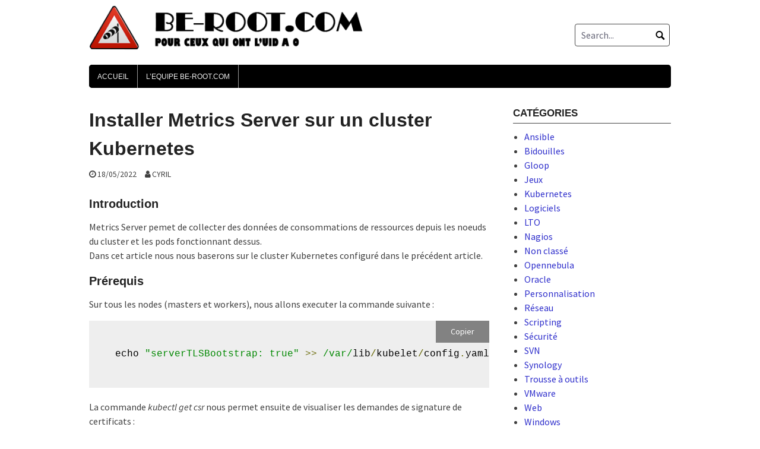

--- FILE ---
content_type: text/html; charset=UTF-8
request_url: https://www.be-root.com/2022/05/18/installer-metrics-server-sur-un-cluster-kubernetes/
body_size: 63071
content:
<!DOCTYPE html>
<html lang="fr-FR">
<head>
<meta charset="UTF-8">
<meta name="viewport" content="width=device-width, initial-scale=1">
<link rel="profile" href="http://gmpg.org/xfn/11">
<link rel="pingback" href="https://www.be-root.com/xmlrpc.php">

<title>Installer Metrics Server sur un cluster Kubernetes &#8211; Be Root !</title>
<meta name='robots' content='max-image-preview:large' />
<link rel='dns-prefetch' href='//secure.gravatar.com' />
<link rel='dns-prefetch' href='//stats.wp.com' />
<link rel='dns-prefetch' href='//fonts.googleapis.com' />
<link rel='dns-prefetch' href='//v0.wordpress.com' />
<link rel='dns-prefetch' href='//widgets.wp.com' />
<link rel='dns-prefetch' href='//s0.wp.com' />
<link rel='dns-prefetch' href='//0.gravatar.com' />
<link rel='dns-prefetch' href='//1.gravatar.com' />
<link rel='dns-prefetch' href='//2.gravatar.com' />
<link rel='preconnect' href='//i0.wp.com' />
<link rel="alternate" type="application/rss+xml" title="Be Root ! &raquo; Flux" href="https://www.be-root.com/feed/" />
<link rel="alternate" type="application/rss+xml" title="Be Root ! &raquo; Flux des commentaires" href="https://www.be-root.com/comments/feed/" />
<link rel="alternate" type="application/rss+xml" title="Be Root ! &raquo; Installer Metrics Server sur un cluster Kubernetes Flux des commentaires" href="https://www.be-root.com/2022/05/18/installer-metrics-server-sur-un-cluster-kubernetes/feed/" />
<link rel="alternate" title="oEmbed (JSON)" type="application/json+oembed" href="https://www.be-root.com/wp-json/oembed/1.0/embed?url=https%3A%2F%2Fwww.be-root.com%2F2022%2F05%2F18%2Finstaller-metrics-server-sur-un-cluster-kubernetes%2F" />
<link rel="alternate" title="oEmbed (XML)" type="text/xml+oembed" href="https://www.be-root.com/wp-json/oembed/1.0/embed?url=https%3A%2F%2Fwww.be-root.com%2F2022%2F05%2F18%2Finstaller-metrics-server-sur-un-cluster-kubernetes%2F&#038;format=xml" />
<style id='wp-img-auto-sizes-contain-inline-css' type='text/css'>
img:is([sizes=auto i],[sizes^="auto," i]){contain-intrinsic-size:3000px 1500px}
/*# sourceURL=wp-img-auto-sizes-contain-inline-css */
</style>
<style id='wp-emoji-styles-inline-css' type='text/css'>

	img.wp-smiley, img.emoji {
		display: inline !important;
		border: none !important;
		box-shadow: none !important;
		height: 1em !important;
		width: 1em !important;
		margin: 0 0.07em !important;
		vertical-align: -0.1em !important;
		background: none !important;
		padding: 0 !important;
	}
/*# sourceURL=wp-emoji-styles-inline-css */
</style>
<style id='wp-block-library-inline-css' type='text/css'>
:root{--wp-block-synced-color:#7a00df;--wp-block-synced-color--rgb:122,0,223;--wp-bound-block-color:var(--wp-block-synced-color);--wp-editor-canvas-background:#ddd;--wp-admin-theme-color:#007cba;--wp-admin-theme-color--rgb:0,124,186;--wp-admin-theme-color-darker-10:#006ba1;--wp-admin-theme-color-darker-10--rgb:0,107,160.5;--wp-admin-theme-color-darker-20:#005a87;--wp-admin-theme-color-darker-20--rgb:0,90,135;--wp-admin-border-width-focus:2px}@media (min-resolution:192dpi){:root{--wp-admin-border-width-focus:1.5px}}.wp-element-button{cursor:pointer}:root .has-very-light-gray-background-color{background-color:#eee}:root .has-very-dark-gray-background-color{background-color:#313131}:root .has-very-light-gray-color{color:#eee}:root .has-very-dark-gray-color{color:#313131}:root .has-vivid-green-cyan-to-vivid-cyan-blue-gradient-background{background:linear-gradient(135deg,#00d084,#0693e3)}:root .has-purple-crush-gradient-background{background:linear-gradient(135deg,#34e2e4,#4721fb 50%,#ab1dfe)}:root .has-hazy-dawn-gradient-background{background:linear-gradient(135deg,#faaca8,#dad0ec)}:root .has-subdued-olive-gradient-background{background:linear-gradient(135deg,#fafae1,#67a671)}:root .has-atomic-cream-gradient-background{background:linear-gradient(135deg,#fdd79a,#004a59)}:root .has-nightshade-gradient-background{background:linear-gradient(135deg,#330968,#31cdcf)}:root .has-midnight-gradient-background{background:linear-gradient(135deg,#020381,#2874fc)}:root{--wp--preset--font-size--normal:16px;--wp--preset--font-size--huge:42px}.has-regular-font-size{font-size:1em}.has-larger-font-size{font-size:2.625em}.has-normal-font-size{font-size:var(--wp--preset--font-size--normal)}.has-huge-font-size{font-size:var(--wp--preset--font-size--huge)}.has-text-align-center{text-align:center}.has-text-align-left{text-align:left}.has-text-align-right{text-align:right}.has-fit-text{white-space:nowrap!important}#end-resizable-editor-section{display:none}.aligncenter{clear:both}.items-justified-left{justify-content:flex-start}.items-justified-center{justify-content:center}.items-justified-right{justify-content:flex-end}.items-justified-space-between{justify-content:space-between}.screen-reader-text{border:0;clip-path:inset(50%);height:1px;margin:-1px;overflow:hidden;padding:0;position:absolute;width:1px;word-wrap:normal!important}.screen-reader-text:focus{background-color:#ddd;clip-path:none;color:#444;display:block;font-size:1em;height:auto;left:5px;line-height:normal;padding:15px 23px 14px;text-decoration:none;top:5px;width:auto;z-index:100000}html :where(.has-border-color){border-style:solid}html :where([style*=border-top-color]){border-top-style:solid}html :where([style*=border-right-color]){border-right-style:solid}html :where([style*=border-bottom-color]){border-bottom-style:solid}html :where([style*=border-left-color]){border-left-style:solid}html :where([style*=border-width]){border-style:solid}html :where([style*=border-top-width]){border-top-style:solid}html :where([style*=border-right-width]){border-right-style:solid}html :where([style*=border-bottom-width]){border-bottom-style:solid}html :where([style*=border-left-width]){border-left-style:solid}html :where(img[class*=wp-image-]){height:auto;max-width:100%}:where(figure){margin:0 0 1em}html :where(.is-position-sticky){--wp-admin--admin-bar--position-offset:var(--wp-admin--admin-bar--height,0px)}@media screen and (max-width:600px){html :where(.is-position-sticky){--wp-admin--admin-bar--position-offset:0px}}

/*# sourceURL=wp-block-library-inline-css */
</style><style id='wp-block-categories-inline-css' type='text/css'>
.wp-block-categories{box-sizing:border-box}.wp-block-categories.alignleft{margin-right:2em}.wp-block-categories.alignright{margin-left:2em}.wp-block-categories.wp-block-categories-dropdown.aligncenter{text-align:center}.wp-block-categories .wp-block-categories__label{display:block;width:100%}
/*# sourceURL=https://www.be-root.com/wp-includes/blocks/categories/style.min.css */
</style>
<style id='wp-block-latest-comments-inline-css' type='text/css'>
ol.wp-block-latest-comments{box-sizing:border-box;margin-left:0}:where(.wp-block-latest-comments:not([style*=line-height] .wp-block-latest-comments__comment)){line-height:1.1}:where(.wp-block-latest-comments:not([style*=line-height] .wp-block-latest-comments__comment-excerpt p)){line-height:1.8}.has-dates :where(.wp-block-latest-comments:not([style*=line-height])),.has-excerpts :where(.wp-block-latest-comments:not([style*=line-height])){line-height:1.5}.wp-block-latest-comments .wp-block-latest-comments{padding-left:0}.wp-block-latest-comments__comment{list-style:none;margin-bottom:1em}.has-avatars .wp-block-latest-comments__comment{list-style:none;min-height:2.25em}.has-avatars .wp-block-latest-comments__comment .wp-block-latest-comments__comment-excerpt,.has-avatars .wp-block-latest-comments__comment .wp-block-latest-comments__comment-meta{margin-left:3.25em}.wp-block-latest-comments__comment-excerpt p{font-size:.875em;margin:.36em 0 1.4em}.wp-block-latest-comments__comment-date{display:block;font-size:.75em}.wp-block-latest-comments .avatar,.wp-block-latest-comments__comment-avatar{border-radius:1.5em;display:block;float:left;height:2.5em;margin-right:.75em;width:2.5em}.wp-block-latest-comments[class*=-font-size] a,.wp-block-latest-comments[style*=font-size] a{font-size:inherit}
/*# sourceURL=https://www.be-root.com/wp-includes/blocks/latest-comments/style.min.css */
</style>
<style id='wp-block-latest-posts-inline-css' type='text/css'>
.wp-block-latest-posts{box-sizing:border-box}.wp-block-latest-posts.alignleft{margin-right:2em}.wp-block-latest-posts.alignright{margin-left:2em}.wp-block-latest-posts.wp-block-latest-posts__list{list-style:none}.wp-block-latest-posts.wp-block-latest-posts__list li{clear:both;overflow-wrap:break-word}.wp-block-latest-posts.is-grid{display:flex;flex-wrap:wrap}.wp-block-latest-posts.is-grid li{margin:0 1.25em 1.25em 0;width:100%}@media (min-width:600px){.wp-block-latest-posts.columns-2 li{width:calc(50% - .625em)}.wp-block-latest-posts.columns-2 li:nth-child(2n){margin-right:0}.wp-block-latest-posts.columns-3 li{width:calc(33.33333% - .83333em)}.wp-block-latest-posts.columns-3 li:nth-child(3n){margin-right:0}.wp-block-latest-posts.columns-4 li{width:calc(25% - .9375em)}.wp-block-latest-posts.columns-4 li:nth-child(4n){margin-right:0}.wp-block-latest-posts.columns-5 li{width:calc(20% - 1em)}.wp-block-latest-posts.columns-5 li:nth-child(5n){margin-right:0}.wp-block-latest-posts.columns-6 li{width:calc(16.66667% - 1.04167em)}.wp-block-latest-posts.columns-6 li:nth-child(6n){margin-right:0}}:root :where(.wp-block-latest-posts.is-grid){padding:0}:root :where(.wp-block-latest-posts.wp-block-latest-posts__list){padding-left:0}.wp-block-latest-posts__post-author,.wp-block-latest-posts__post-date{display:block;font-size:.8125em}.wp-block-latest-posts__post-excerpt,.wp-block-latest-posts__post-full-content{margin-bottom:1em;margin-top:.5em}.wp-block-latest-posts__featured-image a{display:inline-block}.wp-block-latest-posts__featured-image img{height:auto;max-width:100%;width:auto}.wp-block-latest-posts__featured-image.alignleft{float:left;margin-right:1em}.wp-block-latest-posts__featured-image.alignright{float:right;margin-left:1em}.wp-block-latest-posts__featured-image.aligncenter{margin-bottom:1em;text-align:center}
/*# sourceURL=https://www.be-root.com/wp-includes/blocks/latest-posts/style.min.css */
</style>
<style id='global-styles-inline-css' type='text/css'>
:root{--wp--preset--aspect-ratio--square: 1;--wp--preset--aspect-ratio--4-3: 4/3;--wp--preset--aspect-ratio--3-4: 3/4;--wp--preset--aspect-ratio--3-2: 3/2;--wp--preset--aspect-ratio--2-3: 2/3;--wp--preset--aspect-ratio--16-9: 16/9;--wp--preset--aspect-ratio--9-16: 9/16;--wp--preset--color--black: #000000;--wp--preset--color--cyan-bluish-gray: #abb8c3;--wp--preset--color--white: #ffffff;--wp--preset--color--pale-pink: #f78da7;--wp--preset--color--vivid-red: #cf2e2e;--wp--preset--color--luminous-vivid-orange: #ff6900;--wp--preset--color--luminous-vivid-amber: #fcb900;--wp--preset--color--light-green-cyan: #7bdcb5;--wp--preset--color--vivid-green-cyan: #00d084;--wp--preset--color--pale-cyan-blue: #8ed1fc;--wp--preset--color--vivid-cyan-blue: #0693e3;--wp--preset--color--vivid-purple: #9b51e0;--wp--preset--gradient--vivid-cyan-blue-to-vivid-purple: linear-gradient(135deg,rgb(6,147,227) 0%,rgb(155,81,224) 100%);--wp--preset--gradient--light-green-cyan-to-vivid-green-cyan: linear-gradient(135deg,rgb(122,220,180) 0%,rgb(0,208,130) 100%);--wp--preset--gradient--luminous-vivid-amber-to-luminous-vivid-orange: linear-gradient(135deg,rgb(252,185,0) 0%,rgb(255,105,0) 100%);--wp--preset--gradient--luminous-vivid-orange-to-vivid-red: linear-gradient(135deg,rgb(255,105,0) 0%,rgb(207,46,46) 100%);--wp--preset--gradient--very-light-gray-to-cyan-bluish-gray: linear-gradient(135deg,rgb(238,238,238) 0%,rgb(169,184,195) 100%);--wp--preset--gradient--cool-to-warm-spectrum: linear-gradient(135deg,rgb(74,234,220) 0%,rgb(151,120,209) 20%,rgb(207,42,186) 40%,rgb(238,44,130) 60%,rgb(251,105,98) 80%,rgb(254,248,76) 100%);--wp--preset--gradient--blush-light-purple: linear-gradient(135deg,rgb(255,206,236) 0%,rgb(152,150,240) 100%);--wp--preset--gradient--blush-bordeaux: linear-gradient(135deg,rgb(254,205,165) 0%,rgb(254,45,45) 50%,rgb(107,0,62) 100%);--wp--preset--gradient--luminous-dusk: linear-gradient(135deg,rgb(255,203,112) 0%,rgb(199,81,192) 50%,rgb(65,88,208) 100%);--wp--preset--gradient--pale-ocean: linear-gradient(135deg,rgb(255,245,203) 0%,rgb(182,227,212) 50%,rgb(51,167,181) 100%);--wp--preset--gradient--electric-grass: linear-gradient(135deg,rgb(202,248,128) 0%,rgb(113,206,126) 100%);--wp--preset--gradient--midnight: linear-gradient(135deg,rgb(2,3,129) 0%,rgb(40,116,252) 100%);--wp--preset--font-size--small: 13px;--wp--preset--font-size--medium: 20px;--wp--preset--font-size--large: 36px;--wp--preset--font-size--x-large: 42px;--wp--preset--spacing--20: 0.44rem;--wp--preset--spacing--30: 0.67rem;--wp--preset--spacing--40: 1rem;--wp--preset--spacing--50: 1.5rem;--wp--preset--spacing--60: 2.25rem;--wp--preset--spacing--70: 3.38rem;--wp--preset--spacing--80: 5.06rem;--wp--preset--shadow--natural: 6px 6px 9px rgba(0, 0, 0, 0.2);--wp--preset--shadow--deep: 12px 12px 50px rgba(0, 0, 0, 0.4);--wp--preset--shadow--sharp: 6px 6px 0px rgba(0, 0, 0, 0.2);--wp--preset--shadow--outlined: 6px 6px 0px -3px rgb(255, 255, 255), 6px 6px rgb(0, 0, 0);--wp--preset--shadow--crisp: 6px 6px 0px rgb(0, 0, 0);}:where(.is-layout-flex){gap: 0.5em;}:where(.is-layout-grid){gap: 0.5em;}body .is-layout-flex{display: flex;}.is-layout-flex{flex-wrap: wrap;align-items: center;}.is-layout-flex > :is(*, div){margin: 0;}body .is-layout-grid{display: grid;}.is-layout-grid > :is(*, div){margin: 0;}:where(.wp-block-columns.is-layout-flex){gap: 2em;}:where(.wp-block-columns.is-layout-grid){gap: 2em;}:where(.wp-block-post-template.is-layout-flex){gap: 1.25em;}:where(.wp-block-post-template.is-layout-grid){gap: 1.25em;}.has-black-color{color: var(--wp--preset--color--black) !important;}.has-cyan-bluish-gray-color{color: var(--wp--preset--color--cyan-bluish-gray) !important;}.has-white-color{color: var(--wp--preset--color--white) !important;}.has-pale-pink-color{color: var(--wp--preset--color--pale-pink) !important;}.has-vivid-red-color{color: var(--wp--preset--color--vivid-red) !important;}.has-luminous-vivid-orange-color{color: var(--wp--preset--color--luminous-vivid-orange) !important;}.has-luminous-vivid-amber-color{color: var(--wp--preset--color--luminous-vivid-amber) !important;}.has-light-green-cyan-color{color: var(--wp--preset--color--light-green-cyan) !important;}.has-vivid-green-cyan-color{color: var(--wp--preset--color--vivid-green-cyan) !important;}.has-pale-cyan-blue-color{color: var(--wp--preset--color--pale-cyan-blue) !important;}.has-vivid-cyan-blue-color{color: var(--wp--preset--color--vivid-cyan-blue) !important;}.has-vivid-purple-color{color: var(--wp--preset--color--vivid-purple) !important;}.has-black-background-color{background-color: var(--wp--preset--color--black) !important;}.has-cyan-bluish-gray-background-color{background-color: var(--wp--preset--color--cyan-bluish-gray) !important;}.has-white-background-color{background-color: var(--wp--preset--color--white) !important;}.has-pale-pink-background-color{background-color: var(--wp--preset--color--pale-pink) !important;}.has-vivid-red-background-color{background-color: var(--wp--preset--color--vivid-red) !important;}.has-luminous-vivid-orange-background-color{background-color: var(--wp--preset--color--luminous-vivid-orange) !important;}.has-luminous-vivid-amber-background-color{background-color: var(--wp--preset--color--luminous-vivid-amber) !important;}.has-light-green-cyan-background-color{background-color: var(--wp--preset--color--light-green-cyan) !important;}.has-vivid-green-cyan-background-color{background-color: var(--wp--preset--color--vivid-green-cyan) !important;}.has-pale-cyan-blue-background-color{background-color: var(--wp--preset--color--pale-cyan-blue) !important;}.has-vivid-cyan-blue-background-color{background-color: var(--wp--preset--color--vivid-cyan-blue) !important;}.has-vivid-purple-background-color{background-color: var(--wp--preset--color--vivid-purple) !important;}.has-black-border-color{border-color: var(--wp--preset--color--black) !important;}.has-cyan-bluish-gray-border-color{border-color: var(--wp--preset--color--cyan-bluish-gray) !important;}.has-white-border-color{border-color: var(--wp--preset--color--white) !important;}.has-pale-pink-border-color{border-color: var(--wp--preset--color--pale-pink) !important;}.has-vivid-red-border-color{border-color: var(--wp--preset--color--vivid-red) !important;}.has-luminous-vivid-orange-border-color{border-color: var(--wp--preset--color--luminous-vivid-orange) !important;}.has-luminous-vivid-amber-border-color{border-color: var(--wp--preset--color--luminous-vivid-amber) !important;}.has-light-green-cyan-border-color{border-color: var(--wp--preset--color--light-green-cyan) !important;}.has-vivid-green-cyan-border-color{border-color: var(--wp--preset--color--vivid-green-cyan) !important;}.has-pale-cyan-blue-border-color{border-color: var(--wp--preset--color--pale-cyan-blue) !important;}.has-vivid-cyan-blue-border-color{border-color: var(--wp--preset--color--vivid-cyan-blue) !important;}.has-vivid-purple-border-color{border-color: var(--wp--preset--color--vivid-purple) !important;}.has-vivid-cyan-blue-to-vivid-purple-gradient-background{background: var(--wp--preset--gradient--vivid-cyan-blue-to-vivid-purple) !important;}.has-light-green-cyan-to-vivid-green-cyan-gradient-background{background: var(--wp--preset--gradient--light-green-cyan-to-vivid-green-cyan) !important;}.has-luminous-vivid-amber-to-luminous-vivid-orange-gradient-background{background: var(--wp--preset--gradient--luminous-vivid-amber-to-luminous-vivid-orange) !important;}.has-luminous-vivid-orange-to-vivid-red-gradient-background{background: var(--wp--preset--gradient--luminous-vivid-orange-to-vivid-red) !important;}.has-very-light-gray-to-cyan-bluish-gray-gradient-background{background: var(--wp--preset--gradient--very-light-gray-to-cyan-bluish-gray) !important;}.has-cool-to-warm-spectrum-gradient-background{background: var(--wp--preset--gradient--cool-to-warm-spectrum) !important;}.has-blush-light-purple-gradient-background{background: var(--wp--preset--gradient--blush-light-purple) !important;}.has-blush-bordeaux-gradient-background{background: var(--wp--preset--gradient--blush-bordeaux) !important;}.has-luminous-dusk-gradient-background{background: var(--wp--preset--gradient--luminous-dusk) !important;}.has-pale-ocean-gradient-background{background: var(--wp--preset--gradient--pale-ocean) !important;}.has-electric-grass-gradient-background{background: var(--wp--preset--gradient--electric-grass) !important;}.has-midnight-gradient-background{background: var(--wp--preset--gradient--midnight) !important;}.has-small-font-size{font-size: var(--wp--preset--font-size--small) !important;}.has-medium-font-size{font-size: var(--wp--preset--font-size--medium) !important;}.has-large-font-size{font-size: var(--wp--preset--font-size--large) !important;}.has-x-large-font-size{font-size: var(--wp--preset--font-size--x-large) !important;}
/*# sourceURL=global-styles-inline-css */
</style>

<style id='classic-theme-styles-inline-css' type='text/css'>
/*! This file is auto-generated */
.wp-block-button__link{color:#fff;background-color:#32373c;border-radius:9999px;box-shadow:none;text-decoration:none;padding:calc(.667em + 2px) calc(1.333em + 2px);font-size:1.125em}.wp-block-file__button{background:#32373c;color:#fff;text-decoration:none}
/*# sourceURL=/wp-includes/css/classic-themes.min.css */
</style>
<link rel='stylesheet' id='clipboard-css-css' href='https://www.be-root.com/wp-content/plugins/copy-code-to-clipboard/css/clipboard-css.css?ver=6.9' type='text/css' media='all' />
<link rel='stylesheet' id='googlefonts-css' href='https://fonts.googleapis.com/css?family=Source+Sans+Pro:400,400italic,700,700italic' type='text/css' media='all' />
<link rel='stylesheet' id='corallightpro-style-css' href='https://www.be-root.com/wp-content/themes/coral-light-pro/style.css?ver=6.9' type='text/css' media='all' />
<style id='corallightpro-style-inline-css' type='text/css'>
.topbutton {background-image: url(https://www.be-root.com/wp-content/themes/coral-light-pro/images/topbutton.png);}
	body, button, input, select, textarea {	font-family: 'Source Sans Pro', sans-serif;}
		
		body, button, input, select, textarea {	font-size: 16px;}
		h1.site-title, h3.site-title {
			margin-top: 25px; 
			font-size: 38px; 
		}
		h1.site-title a,
		h1.site-title a:visited,
		h1.site-title a:hover,
		h1.site-title a:active,
		h1.site-title a:focus,
		h3.site-title a,
		h3.site-title a:visited,
		h3.site-title a:hover,
		h3.site-title a:active,
		h3.site-title a:focus {
			color: #000000 !important;
		}
		
		h2.site-description, h4.site-description {
			margin-top: -4px;
			font-size: 15px;
			color: #000000 !important;
		}
		
		@media screen and (min-width: 768px) {
			.main-navigation {margin-top: 15px;}
			#search1 {margin-top: 40px;}
			#social1 {margin-top: 43px;}
		}
		.social-navigation .fa {color: #222222;}
		.custom-logo {max-height: 100px;}
	
/*# sourceURL=corallightpro-style-inline-css */
</style>
<link rel='stylesheet' id='jetpack_likes-css' href='https://www.be-root.com/wp-content/plugins/jetpack/modules/likes/style.css?ver=15.4' type='text/css' media='all' />
<link rel='stylesheet' id='__EPYT__style-css' href='https://www.be-root.com/wp-content/plugins/youtube-embed-plus/styles/ytprefs.min.css?ver=14.2.4' type='text/css' media='all' />
<style id='__EPYT__style-inline-css' type='text/css'>

                .epyt-gallery-thumb {
                        width: 33.333%;
                }
                
/*# sourceURL=__EPYT__style-inline-css */
</style>
<link rel='stylesheet' id='sharedaddy-css' href='https://www.be-root.com/wp-content/plugins/jetpack/modules/sharedaddy/sharing.css?ver=15.4' type='text/css' media='all' />
<link rel='stylesheet' id='social-logos-css' href='https://www.be-root.com/wp-content/plugins/jetpack/_inc/social-logos/social-logos.min.css?ver=15.4' type='text/css' media='all' />
<script type="text/javascript" src="https://ajax.googleapis.com/ajax/libs/prototype/1.7.1.0/prototype.js?ver=1.7.1" id="prototype-js"></script>
<script type="text/javascript" src="https://ajax.googleapis.com/ajax/libs/scriptaculous/1.9.0/scriptaculous.js?ver=1.9.0" id="scriptaculous-root-js"></script>
<script type="text/javascript" src="https://ajax.googleapis.com/ajax/libs/scriptaculous/1.9.0/effects.js?ver=1.9.0" id="scriptaculous-effects-js"></script>
<script type="text/javascript" src="https://www.be-root.com/wp-content/plugins/lightbox-2/lightbox.js?ver=1.8" id="lightbox-js"></script>
<script type="text/javascript" src="https://www.be-root.com/wp-includes/js/jquery/jquery.min.js?ver=3.7.1" id="jquery-core-js"></script>
<script type="text/javascript" src="https://www.be-root.com/wp-includes/js/jquery/jquery-migrate.min.js?ver=3.4.1" id="jquery-migrate-js"></script>
<script type="text/javascript" src="https://www.be-root.com/wp-includes/js/clipboard.min.js?ver=6.9" id="clipboard-js-js"></script>
<script type="text/javascript" id="copy_code_script-js-extra">
/* <![CDATA[ */
var copyScript = {"copy_text_label":"Copier","copied_text_label":"Copi\u00e9 !","copy_text_label_safari":"","copy_text_label_other_browser":"","copy_button_background":"#828282","copy_button_text_color":""};
//# sourceURL=copy_code_script-js-extra
/* ]]> */
</script>
<script type="text/javascript" src="https://www.be-root.com/wp-content/plugins/copy-code-to-clipboard/js/copy_code_script.js?ver=6.9" id="copy_code_script-js"></script>
<script type="text/javascript" src="https://www.be-root.com/wp-content/themes/coral-light-pro/js/jquery.nivo.slider.pack.js?ver=3.2" id="corallightpro-slider3-js"></script>
<script type="text/javascript" id="__ytprefs__-js-extra">
/* <![CDATA[ */
var _EPYT_ = {"ajaxurl":"https://www.be-root.com/wp-admin/admin-ajax.php","security":"cd8a458489","gallery_scrolloffset":"20","eppathtoscripts":"https://www.be-root.com/wp-content/plugins/youtube-embed-plus/scripts/","eppath":"https://www.be-root.com/wp-content/plugins/youtube-embed-plus/","epresponsiveselector":"[\"iframe.__youtube_prefs_widget__\"]","epdovol":"1","version":"14.2.4","evselector":"iframe.__youtube_prefs__[src], iframe[src*=\"youtube.com/embed/\"], iframe[src*=\"youtube-nocookie.com/embed/\"]","ajax_compat":"","maxres_facade":"eager","ytapi_load":"light","pause_others":"","stopMobileBuffer":"1","facade_mode":"","not_live_on_channel":""};
//# sourceURL=__ytprefs__-js-extra
/* ]]> */
</script>
<script type="text/javascript" src="https://www.be-root.com/wp-content/plugins/youtube-embed-plus/scripts/ytprefs.min.js?ver=14.2.4" id="__ytprefs__-js"></script>
<link rel="https://api.w.org/" href="https://www.be-root.com/wp-json/" /><link rel="alternate" title="JSON" type="application/json" href="https://www.be-root.com/wp-json/wp/v2/posts/1567" /><link rel="EditURI" type="application/rsd+xml" title="RSD" href="https://www.be-root.com/xmlrpc.php?rsd" />
<meta name="generator" content="WordPress 6.9" />
<link rel="canonical" href="https://www.be-root.com/2022/05/18/installer-metrics-server-sur-un-cluster-kubernetes/" />
<link rel='shortlink' href='https://wp.me/puBzF-ph' />

	<!-- begin lightbox scripts -->
	<script type="text/javascript">
    //<![CDATA[
    document.write('<link rel="stylesheet" href="https://www.be-root.com/wp-content/plugins/lightbox-2/Themes/Black/lightbox.css" type="text/css" media="screen" />');
    //]]>
    </script>
	<!-- end lightbox scripts -->
	<style>img#wpstats{display:none}</style>
		<style type="text/css">.recentcomments a{display:inline !important;padding:0 !important;margin:0 !important;}</style><link rel="preload" as="style" href="https://www.be-root.com/wp-content/plugins/code-prettify/prettify/prettify.css" />
<!-- Jetpack Open Graph Tags -->
<meta property="og:type" content="article" />
<meta property="og:title" content="Installer Metrics Server sur un cluster Kubernetes" />
<meta property="og:url" content="https://www.be-root.com/2022/05/18/installer-metrics-server-sur-un-cluster-kubernetes/" />
<meta property="og:description" content="Introduction Metrics Server pemet de collecter des données de consommations de ressources depuis les noeuds du cluster et les pods fonctionnant dessus. Dans cet article nous nous baserons sur le cl…" />
<meta property="article:published_time" content="2022-05-18T20:35:31+00:00" />
<meta property="article:modified_time" content="2022-05-18T20:35:31+00:00" />
<meta property="og:site_name" content="Be Root !" />
<meta property="og:image" content="https://www.be-root.com/wp-content/uploads/2022/05/metricsserver.png" />
<meta property="og:image:width" content="840" />
<meta property="og:image:height" content="411" />
<meta property="og:image:alt" content="" />
<meta property="og:locale" content="fr_FR" />
<meta name="twitter:text:title" content="Installer Metrics Server sur un cluster Kubernetes" />
<meta name="twitter:image" content="https://www.be-root.com/wp-content/uploads/2022/05/metricsserver.png?w=640" />
<meta name="twitter:card" content="summary_large_image" />

<!-- End Jetpack Open Graph Tags -->
</head>

<body class="wp-singular post-template-default single single-post postid-1567 single-format-standard wp-custom-logo wp-embed-responsive wp-theme-coral-light-pro group-blog">
<div id="page" class="hfeed site">
	<a class="skip-link screen-reader-text" href="#content">Skip to content</a>

	<header id="masthead" class="site-header grid-container" role="banner">
		<div class="site-branding egrid  grid-50 tablet-grid-50 mobile-grid-100">
							<a href="https://www.be-root.com/" class="custom-logo-link" rel="home"><img width="505" height="101" src="https://i0.wp.com/www.be-root.com/wp-content/uploads/2023/08/be-root-logo.png?fit=505%2C101&amp;ssl=1" class="custom-logo" alt="Logo Be-Root" decoding="async" fetchpriority="high" srcset="https://i0.wp.com/www.be-root.com/wp-content/uploads/2023/08/be-root-logo.png?w=505&amp;ssl=1 505w, https://i0.wp.com/www.be-root.com/wp-content/uploads/2023/08/be-root-logo.png?resize=300%2C60&amp;ssl=1 300w, https://i0.wp.com/www.be-root.com/wp-content/uploads/2023/08/be-root-logo.png?resize=210%2C42&amp;ssl=1 210w" sizes="(max-width: 505px) 100vw, 505px" /></a>					</div><!-- .site-branding -->
		<div id="headerright" class="grid-parent egrid  grid-50 tablet-grid-50 mobile-grid-100">
		
									
			<div id="social1" class="egrid  grid-60 tablet-grid-60 mobile-grid-100">
							</div>
			
			<div id="search1" class="search  grid-40 tablet-grid-40 mobile-grid-100">
				<div class="search-container">
<form role="search" method="get" class="search-form" action="https://www.be-root.com/">
	<fieldset>
		<input type="search" class="search-field" placeholder="Search..." value="" name="s" title="Search for:" />
		<input type="submit" class="search-submit" value="" />
	</fieldset>
</form>
</div>			</div>
		</div>

		<nav id="site-navigation" class="main-navigation egrid grid-100 tablet-grid-100 mobile-grid-100" role="navigation">
			<i id="menu-button" class="fa fa-bars collapsed"><span>  Menu</span></i>
			<div class="menu-menu-principal-container"><ul id="main-menu" class="sm sm-clean collapsed"><li id="menu-item-1735" class="menu-item menu-item-type-custom menu-item-object-custom menu-item-home menu-item-1735"><a href="https://www.be-root.com">Accueil</a></li>
<li id="menu-item-1736" class="menu-item menu-item-type-post_type menu-item-object-page menu-item-1736"><a href="https://www.be-root.com/a-propos/">L&rsquo;Equipe Be-Root.com</a></li>
</ul></div>		</nav><!-- #site-navigation -->
	</header><!-- #masthead -->

		
<!-- breadcrumbs from Yoast or NavXT plugins -->
		
	<div id="content" class="site-content grid-container">

	<div id="primary" class="content-area egrid  grid-70 tablet-grid-70 mobile-grid-100">
		<main id="main" class="site-main" role="main">

		
			
<article id="post-1567" class="post-1567 post type-post status-publish format-standard hentry category-kubernetes">
	<header class="entry-header">
		<h1 class="entry-title">Installer Metrics Server sur un cluster Kubernetes</h1>
		<div class="entry-meta">
			<span class="posted-on"><a href="https://www.be-root.com/2022/05/18/installer-metrics-server-sur-un-cluster-kubernetes/" rel="bookmark"><time class="entry-date published updated" datetime="2022-05-18T22:35:31+02:00">18/05/2022</time></a></span><span class="byline"> <span class="author vcard"><a class="url fn n" href="https://www.be-root.com/author/admin/">Cyril</a></span></span>		</div><!-- .entry-meta -->
	</header><!-- .entry-header -->

	<div class="entry-content">
		
		<h2>Introduction</h2>
<p>Metrics Server pemet de collecter des données de consommations de ressources depuis les noeuds du cluster et les pods fonctionnant dessus.<br />
Dans cet article nous nous baserons sur le cluster Kubernetes configuré dans le précédent article.</p>
<h2>Prérequis</h2>
<p>Sur tous les nodes (masters et workers), nous allons executer la commande suivante :</p>
<pre>
echo "serverTLSBootstrap: true" >> /var/lib/kubelet/config.yaml && systemctl restart kubelet
</pre>
<p>La commande <em>kubectl get csr</em> nous permet ensuite de visualiser les demandes de signature de certificats :</p>
<p><a href="https://i0.wp.com/www.be-root.com/wp-content/uploads/2022/05/csr.png?ssl=1" rel="lightbox[1567]"><img data-recalc-dims="1" decoding="async" src="https://i0.wp.com/www.be-root.com/wp-content/uploads/2022/05/csr.png?resize=1160%2C129&#038;ssl=1" alt="" width="1160" height="129" class="aligncenter size-full wp-image-1569" srcset="https://i0.wp.com/www.be-root.com/wp-content/uploads/2022/05/csr.png?w=1169&amp;ssl=1 1169w, https://i0.wp.com/www.be-root.com/wp-content/uploads/2022/05/csr.png?resize=300%2C33&amp;ssl=1 300w, https://i0.wp.com/www.be-root.com/wp-content/uploads/2022/05/csr.png?resize=1024%2C114&amp;ssl=1 1024w, https://i0.wp.com/www.be-root.com/wp-content/uploads/2022/05/csr.png?resize=768%2C85&amp;ssl=1 768w" sizes="(max-width: 980px) 100vw, 980px" /></a></p>
<p>Nous allons ensuite les signer grace à la commande <em>kubectl certificate approve</em> :</p>
<p><a href="https://i0.wp.com/www.be-root.com/wp-content/uploads/2022/05/csrapprove.png?ssl=1" rel="lightbox[1567]"><img data-recalc-dims="1" decoding="async" src="https://i0.wp.com/www.be-root.com/wp-content/uploads/2022/05/csrapprove.png?resize=839%2C184&#038;ssl=1" alt="" width="839" height="184" class="aligncenter size-full wp-image-1571" srcset="https://i0.wp.com/www.be-root.com/wp-content/uploads/2022/05/csrapprove.png?w=839&amp;ssl=1 839w, https://i0.wp.com/www.be-root.com/wp-content/uploads/2022/05/csrapprove.png?resize=300%2C66&amp;ssl=1 300w, https://i0.wp.com/www.be-root.com/wp-content/uploads/2022/05/csrapprove.png?resize=768%2C168&amp;ssl=1 768w" sizes="(max-width: 839px) 100vw, 839px" /></a></p>
<p>Ensuite, sur les noeuds master-1, master-2 et master-3, nous allons éditer le fichier <em>/etc/kubernetes/manifests/kube-apiserver.yaml</em> pour y ajouter une ligne </p>
<pre>--enable-aggregator-routing=true</pre>
<p><a href="https://i0.wp.com/www.be-root.com/wp-content/uploads/2022/05/agregator.png?ssl=1" rel="lightbox[1567]"><img data-recalc-dims="1" decoding="async" src="https://i0.wp.com/www.be-root.com/wp-content/uploads/2022/05/agregator.png?resize=756%2C631&#038;ssl=1" alt="" width="756" height="631" class="aligncenter size-full wp-image-1572" srcset="https://i0.wp.com/www.be-root.com/wp-content/uploads/2022/05/agregator.png?w=756&amp;ssl=1 756w, https://i0.wp.com/www.be-root.com/wp-content/uploads/2022/05/agregator.png?resize=300%2C250&amp;ssl=1 300w" sizes="(max-width: 756px) 100vw, 756px" /></a></p>
<p>Nous pouvons à présent redémarrer le service kubelet.</p>
<h2>Installation de Metrics Server</h2>
<p>L&rsquo;installation se fait très facilement grâce à la commande :</p>
<pre>
kubectl apply -f https://github.com/kubernetes-sigs/metrics-server/releases/latest/download/components.yaml
</pre>
<p>Au bout de quelques instants, nous pouvons voir que le pod metrics-server est démarré :<br />
<a href="https://i0.wp.com/www.be-root.com/wp-content/uploads/2022/05/metricsserver.png?ssl=1" rel="lightbox[1567]"><img data-recalc-dims="1" loading="lazy" decoding="async" src="https://i0.wp.com/www.be-root.com/wp-content/uploads/2022/05/metricsserver.png?resize=840%2C411&#038;ssl=1" alt="" width="840" height="411" class="aligncenter size-full wp-image-1578" srcset="https://i0.wp.com/www.be-root.com/wp-content/uploads/2022/05/metricsserver.png?w=840&amp;ssl=1 840w, https://i0.wp.com/www.be-root.com/wp-content/uploads/2022/05/metricsserver.png?resize=300%2C147&amp;ssl=1 300w, https://i0.wp.com/www.be-root.com/wp-content/uploads/2022/05/metricsserver.png?resize=768%2C376&amp;ssl=1 768w" sizes="auto, (max-width: 840px) 100vw, 840px" /></a></p>
<p>Nous pouvons également vérifier que les données sont correctement collectées grace à la commande <em>kubectl top nodes</em> :<br />
<a href="https://i0.wp.com/www.be-root.com/wp-content/uploads/2022/05/topnodes.png?ssl=1" rel="lightbox[1567]"><img data-recalc-dims="1" loading="lazy" decoding="async" src="https://i0.wp.com/www.be-root.com/wp-content/uploads/2022/05/topnodes.png?resize=634%2C127&#038;ssl=1" alt="" width="634" height="127" class="aligncenter size-full wp-image-1579" srcset="https://i0.wp.com/www.be-root.com/wp-content/uploads/2022/05/topnodes.png?w=634&amp;ssl=1 634w, https://i0.wp.com/www.be-root.com/wp-content/uploads/2022/05/topnodes.png?resize=300%2C60&amp;ssl=1 300w" sizes="auto, (max-width: 634px) 100vw, 634px" /></a></p>
<h2>Exemple d&rsquo;utilisation</h2>
<p>Grâce au Metrics Server, nous pouvons par exemple utiliser une ressource de type HorizontalPodAutoscaler afin d&rsquo;adapter le nombre de pods en fonction de l&rsquo;utilisation du CPU.<br />
Par exemple nous pouvons créer le fichier hpa.yaml :</p>
<pre>
apiVersion: apps/v1
kind: Deployment
metadata:
  name: nginx
spec:
  selector:
    matchLabels:
      run: nginx
  replicas: 1
  template:
    metadata:
      labels:
        run: nginx
    spec:
      containers:
      - name: nginx
        image: nginx
        ports:
        - containerPort: 80
        resources:
          limits:
            cpu: 500m
          requests:
            cpu: 250m
---
apiVersion: v1
kind: Service
metadata:
  name: nginx
  labels:
    run: nginx
spec:
  ports:
  - port: 80
    protocol: TCP
    targetPort: 80
  selector:
    run: nginx
---
apiVersion: autoscaling/v2
kind: HorizontalPodAutoscaler
metadata:
  name: nginx
spec:
  scaleTargetRef:
    apiVersion: apps/v1
    kind: Deployment
    name: nginx
  minReplicas: 1
  maxReplicas: 3
  metrics:
  - type: Resource
    resource:
      name: cpu
      target:
        type: Utilization
        averageUtilization: 30
</pre>
<p>Et ensuite executer la commande :</p>
<pre>
kubectl create -f hpa.yaml
</pre>
<p>Au bout de quelques instants, nous pouvons avoir une visualisation de l&rsquo;état de l&rsquo;HorizontalPodAutoscaler grâce à la commande <em>kubectl get hpa</em>:</p>
<p><a href="https://i0.wp.com/www.be-root.com/wp-content/uploads/2022/05/hpa.png?ssl=1" rel="lightbox[1567]"><img data-recalc-dims="1" loading="lazy" decoding="async" src="https://i0.wp.com/www.be-root.com/wp-content/uploads/2022/05/hpa.png?resize=806%2C55&#038;ssl=1" alt="" width="806" height="55" class="aligncenter size-full wp-image-1581" srcset="https://i0.wp.com/www.be-root.com/wp-content/uploads/2022/05/hpa.png?w=806&amp;ssl=1 806w, https://i0.wp.com/www.be-root.com/wp-content/uploads/2022/05/hpa.png?resize=300%2C20&amp;ssl=1 300w, https://i0.wp.com/www.be-root.com/wp-content/uploads/2022/05/hpa.png?resize=768%2C52&amp;ssl=1 768w" sizes="auto, (max-width: 806px) 100vw, 806px" /></a></p>
<div class="sharedaddy sd-sharing-enabled"><div class="robots-nocontent sd-block sd-social sd-social-icon-text sd-sharing"><h3 class="sd-title">Partager :</h3><div class="sd-content"><ul><li class="share-facebook"><a rel="nofollow noopener noreferrer"
				data-shared="sharing-facebook-1567"
				class="share-facebook sd-button share-icon"
				href="https://www.be-root.com/2022/05/18/installer-metrics-server-sur-un-cluster-kubernetes/?share=facebook"
				target="_blank"
				aria-labelledby="sharing-facebook-1567"
				>
				<span id="sharing-facebook-1567" hidden>Cliquez pour partager sur Facebook(ouvre dans une nouvelle fenêtre)</span>
				<span>Facebook</span>
			</a></li><li class="share-twitter"><a rel="nofollow noopener noreferrer"
				data-shared="sharing-twitter-1567"
				class="share-twitter sd-button share-icon"
				href="https://www.be-root.com/2022/05/18/installer-metrics-server-sur-un-cluster-kubernetes/?share=twitter"
				target="_blank"
				aria-labelledby="sharing-twitter-1567"
				>
				<span id="sharing-twitter-1567" hidden>Cliquer pour partager sur X(ouvre dans une nouvelle fenêtre)</span>
				<span>X</span>
			</a></li><li class="share-print"><a rel="nofollow noopener noreferrer"
				data-shared="sharing-print-1567"
				class="share-print sd-button share-icon"
				href="https://www.be-root.com/2022/05/18/installer-metrics-server-sur-un-cluster-kubernetes/#print?share=print"
				target="_blank"
				aria-labelledby="sharing-print-1567"
				>
				<span id="sharing-print-1567" hidden>Cliquer pour imprimer(ouvre dans une nouvelle fenêtre)</span>
				<span>Imprimer</span>
			</a></li><li class="share-end"></li></ul></div></div></div>			</div><!-- .entry-content -->

	<footer class="entry-footer">
		<span class="cat-links">Categories: <a href="https://www.be-root.com/category/kubernetes/" rel="category tag">Kubernetes</a></span>	</footer><!-- .entry-footer -->
</article><!-- #post-## -->
						
	<nav class="navigation post-navigation" aria-label="Post navigation">
		<h2 class="screen-reader-text">Post navigation</h2>
		<div class="nav-links"><div class="nav-previous"><a href="https://www.be-root.com/2022/05/17/installation-dun-cluster-kubernetes-sur-rocky-linux-8/" rel="prev">Previous post</a></div><div class="nav-next"><a href="https://www.be-root.com/2022/05/19/installer-kubernetes-dashboard/" rel="next">Next post</a></div></div>
	</nav>
			
<div id="comments" class="comments-area">

	
	
	
		<div id="respond" class="comment-respond">
		<h3 id="reply-title" class="comment-reply-title">Laisser un commentaire</h3><form action="https://www.be-root.com/wp-comments-post.php" method="post" id="commentform" class="comment-form"><p class="comment-notes"><span id="email-notes">Votre adresse e-mail ne sera pas publiée.</span> <span class="required-field-message">Les champs obligatoires sont indiqués avec <span class="required">*</span></span></p><p class="comment-form-comment"><label for="comment">Commentaire <span class="required">*</span></label> <textarea id="comment" name="comment" cols="45" rows="8" maxlength="65525" required></textarea></p><p class="comment-form-author"><label for="author">Nom <span class="required">*</span></label> <input id="author" name="author" type="text" value="" size="30" maxlength="245" autocomplete="name" required /></p>
<p class="comment-form-email"><label for="email">E-mail <span class="required">*</span></label> <input id="email" name="email" type="email" value="" size="30" maxlength="100" aria-describedby="email-notes" autocomplete="email" required /></p>
<p class="comment-form-url"><label for="url">Site web</label> <input id="url" name="url" type="url" value="" size="30" maxlength="200" autocomplete="url" /></p>
<p class="comment-subscription-form"><input type="checkbox" name="subscribe_comments" id="subscribe_comments" value="subscribe" style="width: auto; -moz-appearance: checkbox; -webkit-appearance: checkbox;" /> <label class="subscribe-label" id="subscribe-label" for="subscribe_comments">Prévenez-moi de tous les nouveaux commentaires par e-mail.</label></p><p class="comment-subscription-form"><input type="checkbox" name="subscribe_blog" id="subscribe_blog" value="subscribe" style="width: auto; -moz-appearance: checkbox; -webkit-appearance: checkbox;" /> <label class="subscribe-label" id="subscribe-blog-label" for="subscribe_blog">Prévenez-moi de tous les nouveaux articles par e-mail.</label></p><p class="form-submit"><input name="submit" type="submit" id="submit" class="submit" value="Laisser un commentaire" /> <input type='hidden' name='comment_post_ID' value='1567' id='comment_post_ID' />
<input type='hidden' name='comment_parent' id='comment_parent' value='0' />
</p><p style="display: none;"><input type="hidden" id="akismet_comment_nonce" name="akismet_comment_nonce" value="8f24e3aa94" /></p><p style="display: none !important;" class="akismet-fields-container" data-prefix="ak_"><label>&#916;<textarea name="ak_hp_textarea" cols="45" rows="8" maxlength="100"></textarea></label><input type="hidden" id="ak_js_1" name="ak_js" value="168"/><script>document.getElementById( "ak_js_1" ).setAttribute( "value", ( new Date() ).getTime() );</script></p></form>	</div><!-- #respond -->
	<p class="akismet_comment_form_privacy_notice">Ce site utilise Akismet pour réduire les indésirables. <a href="https://akismet.com/privacy/" target="_blank" rel="nofollow noopener">En savoir plus sur la façon dont les données de vos commentaires sont traitées</a>.</p>
</div><!-- #comments -->

		
		</main><!-- #main -->
	</div><!-- #primary -->


<div id="secondary" class="widget-area egrid  hide-on-desktop hide-on-tablet hide-on-mobile" role="complementary">
<aside id="categories-3" class="widget widget_categories"><h4 class="widget-title">Catégories</h4>
			<ul>
					<li class="cat-item cat-item-245"><a href="https://www.be-root.com/category/ansible/">Ansible</a>
</li>
	<li class="cat-item cat-item-11"><a href="https://www.be-root.com/category/bidouilles/">Bidouilles</a>
</li>
	<li class="cat-item cat-item-247"><a href="https://www.be-root.com/category/gloop/">Gloop</a>
</li>
	<li class="cat-item cat-item-67"><a href="https://www.be-root.com/category/jeux/">Jeux</a>
</li>
	<li class="cat-item cat-item-243"><a href="https://www.be-root.com/category/kubernetes/">Kubernetes</a>
</li>
	<li class="cat-item cat-item-9"><a href="https://www.be-root.com/category/logiciels/">Logiciels</a>
</li>
	<li class="cat-item cat-item-244"><a href="https://www.be-root.com/category/lto/">LTO</a>
</li>
	<li class="cat-item cat-item-10"><a href="https://www.be-root.com/category/nagios/">Nagios</a>
</li>
	<li class="cat-item cat-item-1"><a href="https://www.be-root.com/category/non-classe/">Non classé</a>
</li>
	<li class="cat-item cat-item-227"><a href="https://www.be-root.com/category/opennebula/">Opennebula</a>
</li>
	<li class="cat-item cat-item-148"><a href="https://www.be-root.com/category/oracle/">Oracle</a>
</li>
	<li class="cat-item cat-item-75"><a href="https://www.be-root.com/category/personnalisation/">Personnalisation</a>
</li>
	<li class="cat-item cat-item-54"><a href="https://www.be-root.com/category/reseau/">Réseau</a>
</li>
	<li class="cat-item cat-item-51"><a href="https://www.be-root.com/category/scripting/">Scripting</a>
</li>
	<li class="cat-item cat-item-101"><a href="https://www.be-root.com/category/securite/">Sécurité</a>
</li>
	<li class="cat-item cat-item-242"><a href="https://www.be-root.com/category/svn/">SVN</a>
</li>
	<li class="cat-item cat-item-241"><a href="https://www.be-root.com/category/synology/">Synology</a>
</li>
	<li class="cat-item cat-item-19"><a href="https://www.be-root.com/category/trousse-a-outils/">Trousse à outils</a>
</li>
	<li class="cat-item cat-item-81"><a href="https://www.be-root.com/category/vmware/">VMware</a>
</li>
	<li class="cat-item cat-item-94"><a href="https://www.be-root.com/category/web/">Web</a>
</li>
	<li class="cat-item cat-item-235"><a href="https://www.be-root.com/category/windows/">Windows</a>
</li>
			</ul>

			</aside>
		<aside id="recent-posts-3" class="widget widget_recent_entries">
		<h4 class="widget-title">Articles récents</h4>
		<ul>
											<li>
					<a href="https://www.be-root.com/2025/08/03/installation-de-gloop-manager/">Installation de Gloop-Manager</a>
									</li>
											<li>
					<a href="https://www.be-root.com/2025/08/03/installation-de-gloop-client/">Installation de Gloop-Client</a>
									</li>
											<li>
					<a href="https://www.be-root.com/2025/08/03/installation-de-gloop-server/">Installation de Gloop Server</a>
									</li>
											<li>
					<a href="https://www.be-root.com/2022/06/25/installation-de-awx-ansible/">Installation de AWX / Ansible</a>
									</li>
											<li>
					<a href="https://www.be-root.com/2022/06/12/kubernetes-monter-un-volume-iscsi-dans-un-pod/">Kubernetes : monter un volume iscsi dans un pod</a>
									</li>
					</ul>

		</aside><aside id="recent-comments-3" class="widget widget_recent_comments"><h4 class="widget-title">Commentaires récents</h4><ul id="recentcomments"><li class="recentcomments"><span class="comment-author-link">Cyril</span> dans <a href="https://www.be-root.com/2021/11/25/synology-et-serveur-svn/#comment-100522">Installer un serveur Subversion sur Synology DSM 7</a></li><li class="recentcomments"><span class="comment-author-link">hadrien</span> dans <a href="https://www.be-root.com/2021/11/25/synology-et-serveur-svn/#comment-100500">Installer un serveur Subversion sur Synology DSM 7</a></li><li class="recentcomments"><span class="comment-author-link"><a href="https://www.be-root.com/2025/08/03/installation-de-gloop-manager/" class="url" rel="ugc">Installation de Gloop-Manager &#8211; Be Root !</a></span> dans <a href="https://www.be-root.com/2025/08/03/installation-de-gloop-server/#comment-99745">Installation de Gloop Server</a></li></ul></aside></div><!-- #secondary -->

<div id="tertiary" class="widget-area egrid  grid-30 tablet-grid-30 mobile-grid-100" role="complementary">
<aside id="block-5" class="widget widget_block"><h4 class="widget-title">CATÉGORIES</h4><div class="wp-widget-group__inner-blocks"><ul class="wp-block-categories-list wp-block-categories">	<li class="cat-item cat-item-245"><a href="https://www.be-root.com/category/ansible/">Ansible</a>
</li>
	<li class="cat-item cat-item-11"><a href="https://www.be-root.com/category/bidouilles/">Bidouilles</a>
</li>
	<li class="cat-item cat-item-247"><a href="https://www.be-root.com/category/gloop/">Gloop</a>
</li>
	<li class="cat-item cat-item-67"><a href="https://www.be-root.com/category/jeux/">Jeux</a>
</li>
	<li class="cat-item cat-item-243"><a href="https://www.be-root.com/category/kubernetes/">Kubernetes</a>
</li>
	<li class="cat-item cat-item-9"><a href="https://www.be-root.com/category/logiciels/">Logiciels</a>
</li>
	<li class="cat-item cat-item-244"><a href="https://www.be-root.com/category/lto/">LTO</a>
</li>
	<li class="cat-item cat-item-10"><a href="https://www.be-root.com/category/nagios/">Nagios</a>
</li>
	<li class="cat-item cat-item-1"><a href="https://www.be-root.com/category/non-classe/">Non classé</a>
</li>
	<li class="cat-item cat-item-227"><a href="https://www.be-root.com/category/opennebula/">Opennebula</a>
</li>
	<li class="cat-item cat-item-148"><a href="https://www.be-root.com/category/oracle/">Oracle</a>
</li>
	<li class="cat-item cat-item-75"><a href="https://www.be-root.com/category/personnalisation/">Personnalisation</a>
</li>
	<li class="cat-item cat-item-54"><a href="https://www.be-root.com/category/reseau/">Réseau</a>
</li>
	<li class="cat-item cat-item-51"><a href="https://www.be-root.com/category/scripting/">Scripting</a>
</li>
	<li class="cat-item cat-item-101"><a href="https://www.be-root.com/category/securite/">Sécurité</a>
</li>
	<li class="cat-item cat-item-242"><a href="https://www.be-root.com/category/svn/">SVN</a>
</li>
	<li class="cat-item cat-item-241"><a href="https://www.be-root.com/category/synology/">Synology</a>
</li>
	<li class="cat-item cat-item-19"><a href="https://www.be-root.com/category/trousse-a-outils/">Trousse à outils</a>
</li>
	<li class="cat-item cat-item-81"><a href="https://www.be-root.com/category/vmware/">VMware</a>
</li>
	<li class="cat-item cat-item-94"><a href="https://www.be-root.com/category/web/">Web</a>
</li>
	<li class="cat-item cat-item-235"><a href="https://www.be-root.com/category/windows/">Windows</a>
</li>
</ul></div></aside><aside id="block-7" class="widget widget_block"><h4 class="widget-title">ARTICLES RÉCENTS</h4><div class="wp-widget-group__inner-blocks"><ul class="wp-block-latest-posts__list wp-block-latest-posts"><li><a class="wp-block-latest-posts__post-title" href="https://www.be-root.com/2025/08/03/installation-de-gloop-manager/">Installation de Gloop-Manager</a></li>
<li><a class="wp-block-latest-posts__post-title" href="https://www.be-root.com/2025/08/03/installation-de-gloop-client/">Installation de Gloop-Client</a></li>
<li><a class="wp-block-latest-posts__post-title" href="https://www.be-root.com/2025/08/03/installation-de-gloop-server/">Installation de Gloop Server</a></li>
<li><a class="wp-block-latest-posts__post-title" href="https://www.be-root.com/2022/06/25/installation-de-awx-ansible/">Installation de AWX / Ansible</a></li>
<li><a class="wp-block-latest-posts__post-title" href="https://www.be-root.com/2022/06/12/kubernetes-monter-un-volume-iscsi-dans-un-pod/">Kubernetes : monter un volume iscsi dans un pod</a></li>
</ul></div></aside><aside id="block-9" class="widget widget_block"><h4 class="widget-title">COMMENTAIRES RÉCENTS</h4><div class="wp-widget-group__inner-blocks"><ol class="wp-block-latest-comments has-small-font-size"><li class="wp-block-latest-comments__comment"><article><footer class="wp-block-latest-comments__comment-meta"><a class="wp-block-latest-comments__comment-author" href="https://www.be-root.com/author/admin/">Cyril</a> sur <a class="wp-block-latest-comments__comment-link" href="https://www.be-root.com/2021/11/25/synology-et-serveur-svn/#comment-100522">Installer un serveur Subversion sur Synology DSM 7</a></footer></article></li><li class="wp-block-latest-comments__comment"><article><footer class="wp-block-latest-comments__comment-meta"><span class="wp-block-latest-comments__comment-author">hadrien</span> sur <a class="wp-block-latest-comments__comment-link" href="https://www.be-root.com/2021/11/25/synology-et-serveur-svn/#comment-100500">Installer un serveur Subversion sur Synology DSM 7</a></footer></article></li><li class="wp-block-latest-comments__comment"><article><footer class="wp-block-latest-comments__comment-meta"><a class="wp-block-latest-comments__comment-author" href="https://www.be-root.com/2025/08/03/installation-de-gloop-manager/">Installation de Gloop-Manager &#8211; Be Root !</a> sur <a class="wp-block-latest-comments__comment-link" href="https://www.be-root.com/2025/08/03/installation-de-gloop-server/#comment-99745">Installation de Gloop Server</a></footer></article></li><li class="wp-block-latest-comments__comment"><article><footer class="wp-block-latest-comments__comment-meta"><span class="wp-block-latest-comments__comment-author">lucien</span> sur <a class="wp-block-latest-comments__comment-link" href="https://www.be-root.com/2021/11/25/synology-et-serveur-svn/#comment-90475">Installer un serveur Subversion sur Synology DSM 7</a></footer></article></li><li class="wp-block-latest-comments__comment"><article><footer class="wp-block-latest-comments__comment-meta"><a class="wp-block-latest-comments__comment-author" href="http://www.iconeus.com">Daniele Trimarchi</a> sur <a class="wp-block-latest-comments__comment-link" href="https://www.be-root.com/2021/11/25/synology-et-serveur-svn/#comment-83622">Installer un serveur Subversion sur Synology DSM 7</a></footer></article></li></ol></div></aside></div><!-- #tertiary -->

	</div><!-- #content -->

	<footer id="colophon" class="site-footer grid-container" role="contentinfo">
			<div class="grid-100 tablet-grid-100 mobile-grid-100"><div class="sepline2"></div></div>
		<div class="egrid  grid-100 tablet-grid-100 mobile-grid-100" id="footer-widget-copyright">
					</div>
		<div class=" hide-on-desktop hide-on-tablet hide-on-mobile">
			<a class="alignright" href="https://www.coralthemes.com/pro-wordpress-themes/" id="designer">Professional wordpress themes</a>
		</div>
		
	</footer><!-- #colophon -->
</div><!-- #page -->
<a href="#" class="topbutton"></a>
<script type="speculationrules">
{"prefetch":[{"source":"document","where":{"and":[{"href_matches":"/*"},{"not":{"href_matches":["/wp-*.php","/wp-admin/*","/wp-content/uploads/*","/wp-content/*","/wp-content/plugins/*","/wp-content/themes/coral-light-pro/*","/*\\?(.+)"]}},{"not":{"selector_matches":"a[rel~=\"nofollow\"]"}},{"not":{"selector_matches":".no-prefetch, .no-prefetch a"}}]},"eagerness":"conservative"}]}
</script>
<script type="text/javascript">
jQuery(document).ready(function($) {
	$('#main-menu').smartmenus({
			subMenusSubOffsetX: 1,
			subMenusSubOffsetY: -6,
			markCurrentItem: true,
			markCurrentTree: false
	});
	$('#menu-button').click(function() {
    var $this = $(this),
        $menu = $('#main-menu');
	if ($menu.is(':animated')) {
      return false;
    }
    if (!$this.hasClass('collapsed')) {
      $menu.slideUp(250, function() { $(this).addClass('collapsed').css('display', ''); });
      $this.addClass('collapsed');
    } else {
      $menu.slideDown(250, function() { $(this).removeClass('collapsed'); });
      $this.removeClass('collapsed');
    }
    return false;
  });
});
</script>
<script type="text/javascript">
jQuery(window).load(function($) {
    jQuery('#slider').nivoSlider({
	effect: 'fade',
	animSpeed: 500,
	pauseTime: 5000,
	controlNav: false
	});
});
</script>

	<script type="text/javascript">
		window.WPCOM_sharing_counts = {"https://www.be-root.com/2022/05/18/installer-metrics-server-sur-un-cluster-kubernetes/":1567};
	</script>
				<script type="text/javascript" id="code-prettify-js-before">
/* <![CDATA[ */
var codePrettifyLoaderBaseUrl = "https:\/\/www.be-root.com\/wp-content\/plugins\/code-prettify\/prettify";
//# sourceURL=code-prettify-js-before
/* ]]> */
</script>
<script type="text/javascript" src="https://www.be-root.com/wp-content/plugins/code-prettify/prettify/run_prettify.js?ver=1.4.0" id="code-prettify-js"></script>
<script type="text/javascript" src="https://www.be-root.com/wp-content/themes/coral-light-pro/js/jquery.smartmenus.min.js?ver=0.9.7" id="corallightpro-navigation-js"></script>
<script type="text/javascript" src="https://www.be-root.com/wp-content/themes/coral-light-pro/js/skip-link-focus-fix.js?ver=20130115" id="corallightpro-skip-link-focus-fix-js"></script>
<script type="text/javascript" src="https://www.be-root.com/wp-content/themes/coral-light-pro/js/topbutton.js?ver=1.0" id="topbutton-js"></script>
<script type="text/javascript" src="https://www.be-root.com/wp-content/plugins/youtube-embed-plus/scripts/fitvids.min.js?ver=14.2.4" id="__ytprefsfitvids__-js"></script>
<script type="text/javascript" id="jetpack-stats-js-before">
/* <![CDATA[ */
_stq = window._stq || [];
_stq.push([ "view", {"v":"ext","blog":"7294279","post":"1567","tz":"2","srv":"www.be-root.com","j":"1:15.4"} ]);
_stq.push([ "clickTrackerInit", "7294279", "1567" ]);
//# sourceURL=jetpack-stats-js-before
/* ]]> */
</script>
<script type="text/javascript" src="https://stats.wp.com/e-202605.js" id="jetpack-stats-js" defer="defer" data-wp-strategy="defer"></script>
<script defer type="text/javascript" src="https://www.be-root.com/wp-content/plugins/akismet/_inc/akismet-frontend.js?ver=1762972837" id="akismet-frontend-js"></script>
<script type="text/javascript" id="sharing-js-js-extra">
/* <![CDATA[ */
var sharing_js_options = {"lang":"en","counts":"1","is_stats_active":"1"};
//# sourceURL=sharing-js-js-extra
/* ]]> */
</script>
<script type="text/javascript" src="https://www.be-root.com/wp-content/plugins/jetpack/_inc/build/sharedaddy/sharing.min.js?ver=15.4" id="sharing-js-js"></script>
<script type="text/javascript" id="sharing-js-js-after">
/* <![CDATA[ */
var windowOpen;
			( function () {
				function matches( el, sel ) {
					return !! (
						el.matches && el.matches( sel ) ||
						el.msMatchesSelector && el.msMatchesSelector( sel )
					);
				}

				document.body.addEventListener( 'click', function ( event ) {
					if ( ! event.target ) {
						return;
					}

					var el;
					if ( matches( event.target, 'a.share-facebook' ) ) {
						el = event.target;
					} else if ( event.target.parentNode && matches( event.target.parentNode, 'a.share-facebook' ) ) {
						el = event.target.parentNode;
					}

					if ( el ) {
						event.preventDefault();

						// If there's another sharing window open, close it.
						if ( typeof windowOpen !== 'undefined' ) {
							windowOpen.close();
						}
						windowOpen = window.open( el.getAttribute( 'href' ), 'wpcomfacebook', 'menubar=1,resizable=1,width=600,height=400' );
						return false;
					}
				} );
			} )();
var windowOpen;
			( function () {
				function matches( el, sel ) {
					return !! (
						el.matches && el.matches( sel ) ||
						el.msMatchesSelector && el.msMatchesSelector( sel )
					);
				}

				document.body.addEventListener( 'click', function ( event ) {
					if ( ! event.target ) {
						return;
					}

					var el;
					if ( matches( event.target, 'a.share-twitter' ) ) {
						el = event.target;
					} else if ( event.target.parentNode && matches( event.target.parentNode, 'a.share-twitter' ) ) {
						el = event.target.parentNode;
					}

					if ( el ) {
						event.preventDefault();

						// If there's another sharing window open, close it.
						if ( typeof windowOpen !== 'undefined' ) {
							windowOpen.close();
						}
						windowOpen = window.open( el.getAttribute( 'href' ), 'wpcomtwitter', 'menubar=1,resizable=1,width=600,height=350' );
						return false;
					}
				} );
			} )();
//# sourceURL=sharing-js-js-after
/* ]]> */
</script>
<script id="wp-emoji-settings" type="application/json">
{"baseUrl":"https://s.w.org/images/core/emoji/17.0.2/72x72/","ext":".png","svgUrl":"https://s.w.org/images/core/emoji/17.0.2/svg/","svgExt":".svg","source":{"concatemoji":"https://www.be-root.com/wp-includes/js/wp-emoji-release.min.js?ver=6.9"}}
</script>
<script type="module">
/* <![CDATA[ */
/*! This file is auto-generated */
const a=JSON.parse(document.getElementById("wp-emoji-settings").textContent),o=(window._wpemojiSettings=a,"wpEmojiSettingsSupports"),s=["flag","emoji"];function i(e){try{var t={supportTests:e,timestamp:(new Date).valueOf()};sessionStorage.setItem(o,JSON.stringify(t))}catch(e){}}function c(e,t,n){e.clearRect(0,0,e.canvas.width,e.canvas.height),e.fillText(t,0,0);t=new Uint32Array(e.getImageData(0,0,e.canvas.width,e.canvas.height).data);e.clearRect(0,0,e.canvas.width,e.canvas.height),e.fillText(n,0,0);const a=new Uint32Array(e.getImageData(0,0,e.canvas.width,e.canvas.height).data);return t.every((e,t)=>e===a[t])}function p(e,t){e.clearRect(0,0,e.canvas.width,e.canvas.height),e.fillText(t,0,0);var n=e.getImageData(16,16,1,1);for(let e=0;e<n.data.length;e++)if(0!==n.data[e])return!1;return!0}function u(e,t,n,a){switch(t){case"flag":return n(e,"\ud83c\udff3\ufe0f\u200d\u26a7\ufe0f","\ud83c\udff3\ufe0f\u200b\u26a7\ufe0f")?!1:!n(e,"\ud83c\udde8\ud83c\uddf6","\ud83c\udde8\u200b\ud83c\uddf6")&&!n(e,"\ud83c\udff4\udb40\udc67\udb40\udc62\udb40\udc65\udb40\udc6e\udb40\udc67\udb40\udc7f","\ud83c\udff4\u200b\udb40\udc67\u200b\udb40\udc62\u200b\udb40\udc65\u200b\udb40\udc6e\u200b\udb40\udc67\u200b\udb40\udc7f");case"emoji":return!a(e,"\ud83e\u1fac8")}return!1}function f(e,t,n,a){let r;const o=(r="undefined"!=typeof WorkerGlobalScope&&self instanceof WorkerGlobalScope?new OffscreenCanvas(300,150):document.createElement("canvas")).getContext("2d",{willReadFrequently:!0}),s=(o.textBaseline="top",o.font="600 32px Arial",{});return e.forEach(e=>{s[e]=t(o,e,n,a)}),s}function r(e){var t=document.createElement("script");t.src=e,t.defer=!0,document.head.appendChild(t)}a.supports={everything:!0,everythingExceptFlag:!0},new Promise(t=>{let n=function(){try{var e=JSON.parse(sessionStorage.getItem(o));if("object"==typeof e&&"number"==typeof e.timestamp&&(new Date).valueOf()<e.timestamp+604800&&"object"==typeof e.supportTests)return e.supportTests}catch(e){}return null}();if(!n){if("undefined"!=typeof Worker&&"undefined"!=typeof OffscreenCanvas&&"undefined"!=typeof URL&&URL.createObjectURL&&"undefined"!=typeof Blob)try{var e="postMessage("+f.toString()+"("+[JSON.stringify(s),u.toString(),c.toString(),p.toString()].join(",")+"));",a=new Blob([e],{type:"text/javascript"});const r=new Worker(URL.createObjectURL(a),{name:"wpTestEmojiSupports"});return void(r.onmessage=e=>{i(n=e.data),r.terminate(),t(n)})}catch(e){}i(n=f(s,u,c,p))}t(n)}).then(e=>{for(const n in e)a.supports[n]=e[n],a.supports.everything=a.supports.everything&&a.supports[n],"flag"!==n&&(a.supports.everythingExceptFlag=a.supports.everythingExceptFlag&&a.supports[n]);var t;a.supports.everythingExceptFlag=a.supports.everythingExceptFlag&&!a.supports.flag,a.supports.everything||((t=a.source||{}).concatemoji?r(t.concatemoji):t.wpemoji&&t.twemoji&&(r(t.twemoji),r(t.wpemoji)))});
//# sourceURL=https://www.be-root.com/wp-includes/js/wp-emoji-loader.min.js
/* ]]> */
</script>

</body>
</html>
